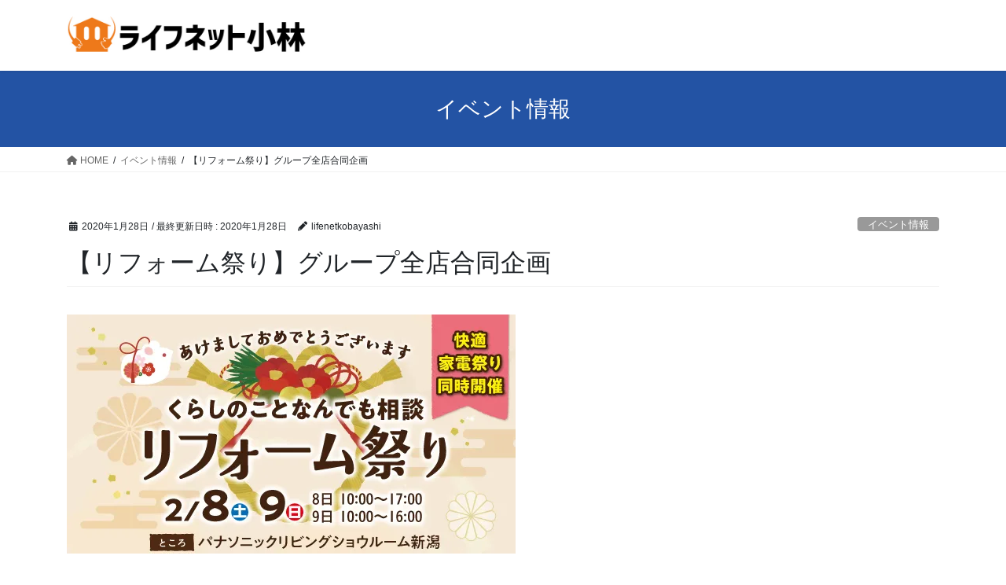

--- FILE ---
content_type: text/html; charset=UTF-8
request_url: https://lifenet-kobayashi.jp/2020/01/28/%E3%80%90%E3%83%AA%E3%83%95%E3%82%A9%E3%83%BC%E3%83%A0%E7%A5%AD%E3%82%8A%E3%80%91%E3%82%B0%E3%83%AB%E3%83%BC%E3%83%97%E5%85%A8%E5%BA%97%E5%90%88%E5%90%8C%E4%BC%81%E7%94%BB/
body_size: 13987
content:
<!DOCTYPE html>
<html lang="ja">
<head>
<meta charset="utf-8">
<meta http-equiv="X-UA-Compatible" content="IE=edge">
<meta name="viewport" content="width=device-width, initial-scale=1">

<title>【リフォーム祭り】グループ全店合同企画 | ライフネット小林</title>
<meta name='robots' content='max-image-preview:large' />
<link rel='dns-prefetch' href='//stats.wp.com' />
<link rel='dns-prefetch' href='//v0.wordpress.com' />
<link rel='dns-prefetch' href='//i0.wp.com' />
<link rel="alternate" type="application/rss+xml" title="ライフネット小林 &raquo; フィード" href="https://lifenet-kobayashi.jp/feed/" />
<link rel="alternate" type="application/rss+xml" title="ライフネット小林 &raquo; コメントフィード" href="https://lifenet-kobayashi.jp/comments/feed/" />
<meta name="description" content="本年もどうぞライフネット小林を宜しくお願いします。さて初春の第一弾として、私達のライフネットグループ全店合同企画の【リフォーム祭り】を開催致します。日程は2月8日（土）・９日（日）の２日間、会場はパナソニックリビングショールーム新潟です。新潟バイパスを小新方面へ向かっていただき、小新インターチェンジを降りて左折、1つ目の信号をまた左折すれば、すぐ左側にあります。当日のイベントとしては・・・●お料理インストラクター若木講師による【IH料理" /><script type="text/javascript">
window._wpemojiSettings = {"baseUrl":"https:\/\/s.w.org\/images\/core\/emoji\/14.0.0\/72x72\/","ext":".png","svgUrl":"https:\/\/s.w.org\/images\/core\/emoji\/14.0.0\/svg\/","svgExt":".svg","source":{"concatemoji":"https:\/\/lifenet-kobayashi.jp\/wp-includes\/js\/wp-emoji-release.min.js?ver=6.2.8"}};
/*! This file is auto-generated */
!function(e,a,t){var n,r,o,i=a.createElement("canvas"),p=i.getContext&&i.getContext("2d");function s(e,t){p.clearRect(0,0,i.width,i.height),p.fillText(e,0,0);e=i.toDataURL();return p.clearRect(0,0,i.width,i.height),p.fillText(t,0,0),e===i.toDataURL()}function c(e){var t=a.createElement("script");t.src=e,t.defer=t.type="text/javascript",a.getElementsByTagName("head")[0].appendChild(t)}for(o=Array("flag","emoji"),t.supports={everything:!0,everythingExceptFlag:!0},r=0;r<o.length;r++)t.supports[o[r]]=function(e){if(p&&p.fillText)switch(p.textBaseline="top",p.font="600 32px Arial",e){case"flag":return s("\ud83c\udff3\ufe0f\u200d\u26a7\ufe0f","\ud83c\udff3\ufe0f\u200b\u26a7\ufe0f")?!1:!s("\ud83c\uddfa\ud83c\uddf3","\ud83c\uddfa\u200b\ud83c\uddf3")&&!s("\ud83c\udff4\udb40\udc67\udb40\udc62\udb40\udc65\udb40\udc6e\udb40\udc67\udb40\udc7f","\ud83c\udff4\u200b\udb40\udc67\u200b\udb40\udc62\u200b\udb40\udc65\u200b\udb40\udc6e\u200b\udb40\udc67\u200b\udb40\udc7f");case"emoji":return!s("\ud83e\udef1\ud83c\udffb\u200d\ud83e\udef2\ud83c\udfff","\ud83e\udef1\ud83c\udffb\u200b\ud83e\udef2\ud83c\udfff")}return!1}(o[r]),t.supports.everything=t.supports.everything&&t.supports[o[r]],"flag"!==o[r]&&(t.supports.everythingExceptFlag=t.supports.everythingExceptFlag&&t.supports[o[r]]);t.supports.everythingExceptFlag=t.supports.everythingExceptFlag&&!t.supports.flag,t.DOMReady=!1,t.readyCallback=function(){t.DOMReady=!0},t.supports.everything||(n=function(){t.readyCallback()},a.addEventListener?(a.addEventListener("DOMContentLoaded",n,!1),e.addEventListener("load",n,!1)):(e.attachEvent("onload",n),a.attachEvent("onreadystatechange",function(){"complete"===a.readyState&&t.readyCallback()})),(e=t.source||{}).concatemoji?c(e.concatemoji):e.wpemoji&&e.twemoji&&(c(e.twemoji),c(e.wpemoji)))}(window,document,window._wpemojiSettings);
</script>
<style type="text/css">
img.wp-smiley,
img.emoji {
	display: inline !important;
	border: none !important;
	box-shadow: none !important;
	height: 1em !important;
	width: 1em !important;
	margin: 0 0.07em !important;
	vertical-align: -0.1em !important;
	background: none !important;
	padding: 0 !important;
}
</style>
	<link rel='stylesheet' id='vkExUnit_common_style-css' href='https://lifenet-kobayashi.jp/wp-content/plugins/vk-all-in-one-expansion-unit/assets/css/vkExUnit_style.css?ver=9.99.4.1' type='text/css' media='all' />
<style id='vkExUnit_common_style-inline-css' type='text/css'>
.veu_promotion-alert__content--text { border: 1px solid rgba(0,0,0,0.125); padding: 0.5em 1em; border-radius: var(--vk-size-radius); margin-bottom: var(--vk-margin-block-bottom); font-size: 0.875rem; } /* Alert Content部分に段落タグを入れた場合に最後の段落の余白を0にする */ .veu_promotion-alert__content--text p:last-of-type{ margin-bottom:0; margin-top: 0; }
:root {--ver_page_top_button_url:url(https://lifenet-kobayashi.jp/wp-content/plugins/vk-all-in-one-expansion-unit/assets/images/to-top-btn-icon.svg);}@font-face {font-weight: normal;font-style: normal;font-family: "vk_sns";src: url("https://lifenet-kobayashi.jp/wp-content/plugins/vk-all-in-one-expansion-unit/inc/sns/icons/fonts/vk_sns.eot?-bq20cj");src: url("https://lifenet-kobayashi.jp/wp-content/plugins/vk-all-in-one-expansion-unit/inc/sns/icons/fonts/vk_sns.eot?#iefix-bq20cj") format("embedded-opentype"),url("https://lifenet-kobayashi.jp/wp-content/plugins/vk-all-in-one-expansion-unit/inc/sns/icons/fonts/vk_sns.woff?-bq20cj") format("woff"),url("https://lifenet-kobayashi.jp/wp-content/plugins/vk-all-in-one-expansion-unit/inc/sns/icons/fonts/vk_sns.ttf?-bq20cj") format("truetype"),url("https://lifenet-kobayashi.jp/wp-content/plugins/vk-all-in-one-expansion-unit/inc/sns/icons/fonts/vk_sns.svg?-bq20cj#vk_sns") format("svg");}
</style>
<link rel='stylesheet' id='wp-block-library-css' href='https://lifenet-kobayashi.jp/wp-includes/css/dist/block-library/style.min.css?ver=6.2.8' type='text/css' media='all' />
<style id='wp-block-library-inline-css' type='text/css'>
.has-text-align-justify{text-align:justify;}
/* VK Color Palettes */
</style>
<link rel='stylesheet' id='mediaelement-css' href='https://lifenet-kobayashi.jp/wp-includes/js/mediaelement/mediaelementplayer-legacy.min.css?ver=4.2.17' type='text/css' media='all' />
<link rel='stylesheet' id='wp-mediaelement-css' href='https://lifenet-kobayashi.jp/wp-includes/js/mediaelement/wp-mediaelement.min.css?ver=6.2.8' type='text/css' media='all' />
<link rel='stylesheet' id='vk-blocks/faq-css' href='https://lifenet-kobayashi.jp/wp-content/plugins/vk-blocks/build/faq/style.css?ver=1.78.0.1' type='text/css' media='all' />
<link rel='stylesheet' id='vk-swiper-style-css' href='https://lifenet-kobayashi.jp/wp-content/plugins/vk-blocks/vendor/vektor-inc/vk-swiper/src/assets/css/swiper-bundle.min.css?ver=11.0.2' type='text/css' media='all' />
<link rel='stylesheet' id='vk-blocks/slider-css' href='https://lifenet-kobayashi.jp/wp-content/plugins/vk-blocks/build/slider/style.css?ver=1.78.0.1' type='text/css' media='all' />
<link rel='stylesheet' id='classic-theme-styles-css' href='https://lifenet-kobayashi.jp/wp-includes/css/classic-themes.min.css?ver=6.2.8' type='text/css' media='all' />
<style id='global-styles-inline-css' type='text/css'>
body{--wp--preset--color--black: #000000;--wp--preset--color--cyan-bluish-gray: #abb8c3;--wp--preset--color--white: #ffffff;--wp--preset--color--pale-pink: #f78da7;--wp--preset--color--vivid-red: #cf2e2e;--wp--preset--color--luminous-vivid-orange: #ff6900;--wp--preset--color--luminous-vivid-amber: #fcb900;--wp--preset--color--light-green-cyan: #7bdcb5;--wp--preset--color--vivid-green-cyan: #00d084;--wp--preset--color--pale-cyan-blue: #8ed1fc;--wp--preset--color--vivid-cyan-blue: #0693e3;--wp--preset--color--vivid-purple: #9b51e0;--wp--preset--gradient--vivid-cyan-blue-to-vivid-purple: linear-gradient(135deg,rgba(6,147,227,1) 0%,rgb(155,81,224) 100%);--wp--preset--gradient--light-green-cyan-to-vivid-green-cyan: linear-gradient(135deg,rgb(122,220,180) 0%,rgb(0,208,130) 100%);--wp--preset--gradient--luminous-vivid-amber-to-luminous-vivid-orange: linear-gradient(135deg,rgba(252,185,0,1) 0%,rgba(255,105,0,1) 100%);--wp--preset--gradient--luminous-vivid-orange-to-vivid-red: linear-gradient(135deg,rgba(255,105,0,1) 0%,rgb(207,46,46) 100%);--wp--preset--gradient--very-light-gray-to-cyan-bluish-gray: linear-gradient(135deg,rgb(238,238,238) 0%,rgb(169,184,195) 100%);--wp--preset--gradient--cool-to-warm-spectrum: linear-gradient(135deg,rgb(74,234,220) 0%,rgb(151,120,209) 20%,rgb(207,42,186) 40%,rgb(238,44,130) 60%,rgb(251,105,98) 80%,rgb(254,248,76) 100%);--wp--preset--gradient--blush-light-purple: linear-gradient(135deg,rgb(255,206,236) 0%,rgb(152,150,240) 100%);--wp--preset--gradient--blush-bordeaux: linear-gradient(135deg,rgb(254,205,165) 0%,rgb(254,45,45) 50%,rgb(107,0,62) 100%);--wp--preset--gradient--luminous-dusk: linear-gradient(135deg,rgb(255,203,112) 0%,rgb(199,81,192) 50%,rgb(65,88,208) 100%);--wp--preset--gradient--pale-ocean: linear-gradient(135deg,rgb(255,245,203) 0%,rgb(182,227,212) 50%,rgb(51,167,181) 100%);--wp--preset--gradient--electric-grass: linear-gradient(135deg,rgb(202,248,128) 0%,rgb(113,206,126) 100%);--wp--preset--gradient--midnight: linear-gradient(135deg,rgb(2,3,129) 0%,rgb(40,116,252) 100%);--wp--preset--duotone--dark-grayscale: url('#wp-duotone-dark-grayscale');--wp--preset--duotone--grayscale: url('#wp-duotone-grayscale');--wp--preset--duotone--purple-yellow: url('#wp-duotone-purple-yellow');--wp--preset--duotone--blue-red: url('#wp-duotone-blue-red');--wp--preset--duotone--midnight: url('#wp-duotone-midnight');--wp--preset--duotone--magenta-yellow: url('#wp-duotone-magenta-yellow');--wp--preset--duotone--purple-green: url('#wp-duotone-purple-green');--wp--preset--duotone--blue-orange: url('#wp-duotone-blue-orange');--wp--preset--font-size--small: 13px;--wp--preset--font-size--medium: 20px;--wp--preset--font-size--large: 36px;--wp--preset--font-size--x-large: 42px;--wp--preset--spacing--20: 0.44rem;--wp--preset--spacing--30: 0.67rem;--wp--preset--spacing--40: 1rem;--wp--preset--spacing--50: 1.5rem;--wp--preset--spacing--60: 2.25rem;--wp--preset--spacing--70: 3.38rem;--wp--preset--spacing--80: 5.06rem;--wp--preset--shadow--natural: 6px 6px 9px rgba(0, 0, 0, 0.2);--wp--preset--shadow--deep: 12px 12px 50px rgba(0, 0, 0, 0.4);--wp--preset--shadow--sharp: 6px 6px 0px rgba(0, 0, 0, 0.2);--wp--preset--shadow--outlined: 6px 6px 0px -3px rgba(255, 255, 255, 1), 6px 6px rgba(0, 0, 0, 1);--wp--preset--shadow--crisp: 6px 6px 0px rgba(0, 0, 0, 1);}:where(.is-layout-flex){gap: 0.5em;}body .is-layout-flow > .alignleft{float: left;margin-inline-start: 0;margin-inline-end: 2em;}body .is-layout-flow > .alignright{float: right;margin-inline-start: 2em;margin-inline-end: 0;}body .is-layout-flow > .aligncenter{margin-left: auto !important;margin-right: auto !important;}body .is-layout-constrained > .alignleft{float: left;margin-inline-start: 0;margin-inline-end: 2em;}body .is-layout-constrained > .alignright{float: right;margin-inline-start: 2em;margin-inline-end: 0;}body .is-layout-constrained > .aligncenter{margin-left: auto !important;margin-right: auto !important;}body .is-layout-constrained > :where(:not(.alignleft):not(.alignright):not(.alignfull)){max-width: var(--wp--style--global--content-size);margin-left: auto !important;margin-right: auto !important;}body .is-layout-constrained > .alignwide{max-width: var(--wp--style--global--wide-size);}body .is-layout-flex{display: flex;}body .is-layout-flex{flex-wrap: wrap;align-items: center;}body .is-layout-flex > *{margin: 0;}:where(.wp-block-columns.is-layout-flex){gap: 2em;}.has-black-color{color: var(--wp--preset--color--black) !important;}.has-cyan-bluish-gray-color{color: var(--wp--preset--color--cyan-bluish-gray) !important;}.has-white-color{color: var(--wp--preset--color--white) !important;}.has-pale-pink-color{color: var(--wp--preset--color--pale-pink) !important;}.has-vivid-red-color{color: var(--wp--preset--color--vivid-red) !important;}.has-luminous-vivid-orange-color{color: var(--wp--preset--color--luminous-vivid-orange) !important;}.has-luminous-vivid-amber-color{color: var(--wp--preset--color--luminous-vivid-amber) !important;}.has-light-green-cyan-color{color: var(--wp--preset--color--light-green-cyan) !important;}.has-vivid-green-cyan-color{color: var(--wp--preset--color--vivid-green-cyan) !important;}.has-pale-cyan-blue-color{color: var(--wp--preset--color--pale-cyan-blue) !important;}.has-vivid-cyan-blue-color{color: var(--wp--preset--color--vivid-cyan-blue) !important;}.has-vivid-purple-color{color: var(--wp--preset--color--vivid-purple) !important;}.has-black-background-color{background-color: var(--wp--preset--color--black) !important;}.has-cyan-bluish-gray-background-color{background-color: var(--wp--preset--color--cyan-bluish-gray) !important;}.has-white-background-color{background-color: var(--wp--preset--color--white) !important;}.has-pale-pink-background-color{background-color: var(--wp--preset--color--pale-pink) !important;}.has-vivid-red-background-color{background-color: var(--wp--preset--color--vivid-red) !important;}.has-luminous-vivid-orange-background-color{background-color: var(--wp--preset--color--luminous-vivid-orange) !important;}.has-luminous-vivid-amber-background-color{background-color: var(--wp--preset--color--luminous-vivid-amber) !important;}.has-light-green-cyan-background-color{background-color: var(--wp--preset--color--light-green-cyan) !important;}.has-vivid-green-cyan-background-color{background-color: var(--wp--preset--color--vivid-green-cyan) !important;}.has-pale-cyan-blue-background-color{background-color: var(--wp--preset--color--pale-cyan-blue) !important;}.has-vivid-cyan-blue-background-color{background-color: var(--wp--preset--color--vivid-cyan-blue) !important;}.has-vivid-purple-background-color{background-color: var(--wp--preset--color--vivid-purple) !important;}.has-black-border-color{border-color: var(--wp--preset--color--black) !important;}.has-cyan-bluish-gray-border-color{border-color: var(--wp--preset--color--cyan-bluish-gray) !important;}.has-white-border-color{border-color: var(--wp--preset--color--white) !important;}.has-pale-pink-border-color{border-color: var(--wp--preset--color--pale-pink) !important;}.has-vivid-red-border-color{border-color: var(--wp--preset--color--vivid-red) !important;}.has-luminous-vivid-orange-border-color{border-color: var(--wp--preset--color--luminous-vivid-orange) !important;}.has-luminous-vivid-amber-border-color{border-color: var(--wp--preset--color--luminous-vivid-amber) !important;}.has-light-green-cyan-border-color{border-color: var(--wp--preset--color--light-green-cyan) !important;}.has-vivid-green-cyan-border-color{border-color: var(--wp--preset--color--vivid-green-cyan) !important;}.has-pale-cyan-blue-border-color{border-color: var(--wp--preset--color--pale-cyan-blue) !important;}.has-vivid-cyan-blue-border-color{border-color: var(--wp--preset--color--vivid-cyan-blue) !important;}.has-vivid-purple-border-color{border-color: var(--wp--preset--color--vivid-purple) !important;}.has-vivid-cyan-blue-to-vivid-purple-gradient-background{background: var(--wp--preset--gradient--vivid-cyan-blue-to-vivid-purple) !important;}.has-light-green-cyan-to-vivid-green-cyan-gradient-background{background: var(--wp--preset--gradient--light-green-cyan-to-vivid-green-cyan) !important;}.has-luminous-vivid-amber-to-luminous-vivid-orange-gradient-background{background: var(--wp--preset--gradient--luminous-vivid-amber-to-luminous-vivid-orange) !important;}.has-luminous-vivid-orange-to-vivid-red-gradient-background{background: var(--wp--preset--gradient--luminous-vivid-orange-to-vivid-red) !important;}.has-very-light-gray-to-cyan-bluish-gray-gradient-background{background: var(--wp--preset--gradient--very-light-gray-to-cyan-bluish-gray) !important;}.has-cool-to-warm-spectrum-gradient-background{background: var(--wp--preset--gradient--cool-to-warm-spectrum) !important;}.has-blush-light-purple-gradient-background{background: var(--wp--preset--gradient--blush-light-purple) !important;}.has-blush-bordeaux-gradient-background{background: var(--wp--preset--gradient--blush-bordeaux) !important;}.has-luminous-dusk-gradient-background{background: var(--wp--preset--gradient--luminous-dusk) !important;}.has-pale-ocean-gradient-background{background: var(--wp--preset--gradient--pale-ocean) !important;}.has-electric-grass-gradient-background{background: var(--wp--preset--gradient--electric-grass) !important;}.has-midnight-gradient-background{background: var(--wp--preset--gradient--midnight) !important;}.has-small-font-size{font-size: var(--wp--preset--font-size--small) !important;}.has-medium-font-size{font-size: var(--wp--preset--font-size--medium) !important;}.has-large-font-size{font-size: var(--wp--preset--font-size--large) !important;}.has-x-large-font-size{font-size: var(--wp--preset--font-size--x-large) !important;}
.wp-block-navigation a:where(:not(.wp-element-button)){color: inherit;}
:where(.wp-block-columns.is-layout-flex){gap: 2em;}
.wp-block-pullquote{font-size: 1.5em;line-height: 1.6;}
</style>
<link rel='stylesheet' id='rt-fontawsome-css' href='https://lifenet-kobayashi.jp/wp-content/plugins/the-post-grid/assets/vendor/font-awesome/css/font-awesome.min.css?ver=7.2.1' type='text/css' media='all' />
<link rel='stylesheet' id='rt-tpg-css' href='https://lifenet-kobayashi.jp/wp-content/plugins/the-post-grid/assets/css/thepostgrid.min.css?ver=7.2.1' type='text/css' media='all' />
<link rel='stylesheet' id='veu-cta-css' href='https://lifenet-kobayashi.jp/wp-content/plugins/vk-all-in-one-expansion-unit/inc/call-to-action/package/assets/css/style.css?ver=9.99.4.1' type='text/css' media='all' />
<link rel='stylesheet' id='bootstrap-4-style-css' href='https://lifenet-kobayashi.jp/wp-content/themes/lightning/_g2/library/bootstrap-4/css/bootstrap.min.css?ver=4.5.0' type='text/css' media='all' />
<link rel='stylesheet' id='lightning-common-style-css' href='https://lifenet-kobayashi.jp/wp-content/themes/lightning/_g2/assets/css/common.css?ver=15.9.0' type='text/css' media='all' />
<style id='lightning-common-style-inline-css' type='text/css'>
/* vk-mobile-nav */:root {--vk-mobile-nav-menu-btn-bg-src: url("https://lifenet-kobayashi.jp/wp-content/themes/lightning/_g2/inc/vk-mobile-nav/package//images/vk-menu-btn-black.svg");--vk-mobile-nav-menu-btn-close-bg-src: url("https://lifenet-kobayashi.jp/wp-content/themes/lightning/_g2/inc/vk-mobile-nav/package//images/vk-menu-close-black.svg");--vk-menu-acc-icon-open-black-bg-src: url("https://lifenet-kobayashi.jp/wp-content/themes/lightning/_g2/inc/vk-mobile-nav/package//images/vk-menu-acc-icon-open-black.svg");--vk-menu-acc-icon-open-white-bg-src: url("https://lifenet-kobayashi.jp/wp-content/themes/lightning/_g2/inc/vk-mobile-nav/package//images/vk-menu-acc-icon-open-white.svg");--vk-menu-acc-icon-close-black-bg-src: url("https://lifenet-kobayashi.jp/wp-content/themes/lightning/_g2/inc/vk-mobile-nav/package//images/vk-menu-close-black.svg");--vk-menu-acc-icon-close-white-bg-src: url("https://lifenet-kobayashi.jp/wp-content/themes/lightning/_g2/inc/vk-mobile-nav/package//images/vk-menu-close-white.svg");}
</style>
<link rel='stylesheet' id='lightning-design-style-css' href='https://lifenet-kobayashi.jp/wp-content/themes/lightning/_g2/design-skin/origin2/css/style.css?ver=15.9.0' type='text/css' media='all' />
<style id='lightning-design-style-inline-css' type='text/css'>
:root {--color-key:#2353a4;--wp--preset--color--vk-color-primary:#2353a4;--color-key-dark:#2353a4;}
/* ltg common custom */:root {--vk-menu-acc-btn-border-color:#333;--vk-color-primary:#2353a4;--vk-color-primary-dark:#2353a4;--vk-color-primary-vivid:#265bb4;--color-key:#2353a4;--wp--preset--color--vk-color-primary:#2353a4;--color-key-dark:#2353a4;}.veu_color_txt_key { color:#2353a4 ; }.veu_color_bg_key { background-color:#2353a4 ; }.veu_color_border_key { border-color:#2353a4 ; }.btn-default { border-color:#2353a4;color:#2353a4;}.btn-default:focus,.btn-default:hover { border-color:#2353a4;background-color: #2353a4; }.wp-block-search__button,.btn-primary { background-color:#2353a4;border-color:#2353a4; }.wp-block-search__button:focus,.wp-block-search__button:hover,.btn-primary:not(:disabled):not(.disabled):active,.btn-primary:focus,.btn-primary:hover { background-color:#2353a4;border-color:#2353a4; }.btn-outline-primary { color : #2353a4 ; border-color:#2353a4; }.btn-outline-primary:not(:disabled):not(.disabled):active,.btn-outline-primary:focus,.btn-outline-primary:hover { color : #fff; background-color:#2353a4;border-color:#2353a4; }a { color:#337ab7; }
.tagcloud a:before { font-family: "Font Awesome 5 Free";content: "\f02b";font-weight: bold; }
.media .media-body .media-heading a:hover { color:#2353a4; }@media (min-width: 768px){.gMenu > li:before,.gMenu > li.menu-item-has-children::after { border-bottom-color:#2353a4 }.gMenu li li { background-color:#2353a4 }.gMenu li li a:hover { background-color:#2353a4; }} /* @media (min-width: 768px) */.page-header { background-color:#2353a4; }h2,.mainSection-title { border-top-color:#2353a4; }h3:after,.subSection-title:after { border-bottom-color:#2353a4; }ul.page-numbers li span.page-numbers.current,.page-link dl .post-page-numbers.current { background-color:#2353a4; }.pager li > a { border-color:#2353a4;color:#2353a4;}.pager li > a:hover { background-color:#2353a4;color:#fff;}.siteFooter { border-top-color:#2353a4; }dt { border-left-color:#2353a4; }:root {--g_nav_main_acc_icon_open_url:url(https://lifenet-kobayashi.jp/wp-content/themes/lightning/_g2/inc/vk-mobile-nav/package/images/vk-menu-acc-icon-open-black.svg);--g_nav_main_acc_icon_close_url: url(https://lifenet-kobayashi.jp/wp-content/themes/lightning/_g2/inc/vk-mobile-nav/package/images/vk-menu-close-black.svg);--g_nav_sub_acc_icon_open_url: url(https://lifenet-kobayashi.jp/wp-content/themes/lightning/_g2/inc/vk-mobile-nav/package/images/vk-menu-acc-icon-open-white.svg);--g_nav_sub_acc_icon_close_url: url(https://lifenet-kobayashi.jp/wp-content/themes/lightning/_g2/inc/vk-mobile-nav/package/images/vk-menu-close-white.svg);}
</style>
<link rel='stylesheet' id='vk-blocks-build-css-css' href='https://lifenet-kobayashi.jp/wp-content/plugins/vk-blocks/build/block-build.css?ver=1.78.0.1' type='text/css' media='all' />
<style id='vk-blocks-build-css-inline-css' type='text/css'>
:root {--vk_flow-arrow: url(https://lifenet-kobayashi.jp/wp-content/plugins/vk-blocks/inc/vk-blocks/images/arrow_bottom.svg);--vk_image-mask-wave01: url(https://lifenet-kobayashi.jp/wp-content/plugins/vk-blocks/inc/vk-blocks/images/wave01.svg);--vk_image-mask-wave02: url(https://lifenet-kobayashi.jp/wp-content/plugins/vk-blocks/inc/vk-blocks/images/wave02.svg);--vk_image-mask-wave03: url(https://lifenet-kobayashi.jp/wp-content/plugins/vk-blocks/inc/vk-blocks/images/wave03.svg);--vk_image-mask-wave04: url(https://lifenet-kobayashi.jp/wp-content/plugins/vk-blocks/inc/vk-blocks/images/wave04.svg);}

	:root {

		--vk-balloon-border-width:1px;

		--vk-balloon-speech-offset:-12px;
	}
	
</style>
<link rel='stylesheet' id='lightning-theme-style-css' href='https://lifenet-kobayashi.jp/wp-content/themes/lightning/style.css?ver=15.9.0' type='text/css' media='all' />
<link rel='stylesheet' id='vk-font-awesome-css' href='https://lifenet-kobayashi.jp/wp-content/themes/lightning/vendor/vektor-inc/font-awesome-versions/src/versions/6/css/all.min.css?ver=6.1.0' type='text/css' media='all' />
<link rel='stylesheet' id='social-logos-css' href='https://lifenet-kobayashi.jp/wp-content/plugins/jetpack/_inc/social-logos/social-logos.min.css?ver=12.8.2' type='text/css' media='all' />
<link rel='stylesheet' id='jetpack_css-css' href='https://lifenet-kobayashi.jp/wp-content/plugins/jetpack/css/jetpack.css?ver=12.8.2' type='text/css' media='all' />
<script type='text/javascript' id='jetpack_related-posts-js-extra'>
/* <![CDATA[ */
var related_posts_js_options = {"post_heading":"h4"};
/* ]]> */
</script>
<script type='text/javascript' src='https://lifenet-kobayashi.jp/wp-content/plugins/jetpack/_inc/build/related-posts/related-posts.min.js?ver=20211209' id='jetpack_related-posts-js'></script>
<script type='text/javascript' src='https://lifenet-kobayashi.jp/wp-includes/js/jquery/jquery.min.js?ver=3.6.4' id='jquery-core-js'></script>
<script type='text/javascript' src='https://lifenet-kobayashi.jp/wp-includes/js/jquery/jquery-migrate.min.js?ver=3.4.0' id='jquery-migrate-js'></script>
<link rel="https://api.w.org/" href="https://lifenet-kobayashi.jp/wp-json/" /><link rel="alternate" type="application/json" href="https://lifenet-kobayashi.jp/wp-json/wp/v2/posts/182" /><link rel="EditURI" type="application/rsd+xml" title="RSD" href="https://lifenet-kobayashi.jp/xmlrpc.php?rsd" />
<link rel="wlwmanifest" type="application/wlwmanifest+xml" href="https://lifenet-kobayashi.jp/wp-includes/wlwmanifest.xml" />
<meta name="generator" content="WordPress 6.2.8" />
<link rel="canonical" href="https://lifenet-kobayashi.jp/2020/01/28/%e3%80%90%e3%83%aa%e3%83%95%e3%82%a9%e3%83%bc%e3%83%a0%e7%a5%ad%e3%82%8a%e3%80%91%e3%82%b0%e3%83%ab%e3%83%bc%e3%83%97%e5%85%a8%e5%ba%97%e5%90%88%e5%90%8c%e4%bc%81%e7%94%bb/" />
<link rel='shortlink' href='https://wp.me/paOeoe-2W' />
<link rel="alternate" type="application/json+oembed" href="https://lifenet-kobayashi.jp/wp-json/oembed/1.0/embed?url=https%3A%2F%2Flifenet-kobayashi.jp%2F2020%2F01%2F28%2F%25e3%2580%2590%25e3%2583%25aa%25e3%2583%2595%25e3%2582%25a9%25e3%2583%25bc%25e3%2583%25a0%25e7%25a5%25ad%25e3%2582%258a%25e3%2580%2591%25e3%2582%25b0%25e3%2583%25ab%25e3%2583%25bc%25e3%2583%2597%25e5%2585%25a8%25e5%25ba%2597%25e5%2590%2588%25e5%2590%258c%25e4%25bc%2581%25e7%2594%25bb%2F" />
<link rel="alternate" type="text/xml+oembed" href="https://lifenet-kobayashi.jp/wp-json/oembed/1.0/embed?url=https%3A%2F%2Flifenet-kobayashi.jp%2F2020%2F01%2F28%2F%25e3%2580%2590%25e3%2583%25aa%25e3%2583%2595%25e3%2582%25a9%25e3%2583%25bc%25e3%2583%25a0%25e7%25a5%25ad%25e3%2582%258a%25e3%2580%2591%25e3%2582%25b0%25e3%2583%25ab%25e3%2583%25bc%25e3%2583%2597%25e5%2585%25a8%25e5%25ba%2597%25e5%2590%2588%25e5%2590%258c%25e4%25bc%2581%25e7%2594%25bb%2F&#038;format=xml" />

        <script>

            jQuery(window).on('elementor/frontend/init', function () {
                var previewIframe = jQuery('#elementor-preview-iframe').get(0);

                // Attach a load event listener to the preview iframe
                jQuery(previewIframe).on('load', function () {
                    var tpg_selector = tpg_str_rev("nottub-tropmi-gpttr nottub-aera-noitces-dda-rotnemele");

                    var logo = "https://lifenet-kobayashi.jp/wp-content/plugins/the-post-grid";
                    var log_path = tpg_str_rev("gvs.04x04-noci/segami/stessa/");

                    jQuery('<div class="' + tpg_selector + '" style="vertical-align: bottom;margin-left: 5px;"><img src="' + logo + log_path + '" alt="TPG"/></div>').insertBefore(".elementor-add-section-drag-title");
                });

            });
        </script>
        <style>
            :root {
                --tpg-primary-color: #0d6efd;
                --tpg-secondary-color: #0654c4;
                --tpg-primary-light: #c4d0ff
            }

                    </style>

			<style>img#wpstats{display:none}</style>
		<style id="lightning-color-custom-for-plugins" type="text/css">/* ltg theme common */.color_key_bg,.color_key_bg_hover:hover{background-color: #2353a4;}.color_key_txt,.color_key_txt_hover:hover{color: #2353a4;}.color_key_border,.color_key_border_hover:hover{border-color: #2353a4;}.color_key_dark_bg,.color_key_dark_bg_hover:hover{background-color: #2353a4;}.color_key_dark_txt,.color_key_dark_txt_hover:hover{color: #2353a4;}.color_key_dark_border,.color_key_dark_border_hover:hover{border-color: #2353a4;}</style>
<!-- Jetpack Open Graph Tags -->
<meta property="og:type" content="article" />
<meta property="og:title" content="【リフォーム祭り】グループ全店合同企画" />
<meta property="og:url" content="https://lifenet-kobayashi.jp/2020/01/28/%e3%80%90%e3%83%aa%e3%83%95%e3%82%a9%e3%83%bc%e3%83%a0%e7%a5%ad%e3%82%8a%e3%80%91%e3%82%b0%e3%83%ab%e3%83%bc%e3%83%97%e5%85%a8%e5%ba%97%e5%90%88%e5%90%8c%e4%bc%81%e7%94%bb/" />
<meta property="og:description" content="本年もどうぞライフネット小林を宜しくお願いします。 さて初春の第一弾として、私達のライフネットグループ全店合同&hellip;" />
<meta property="article:published_time" content="2020-01-28T09:11:20+00:00" />
<meta property="article:modified_time" content="2020-01-28T09:12:17+00:00" />
<meta property="og:site_name" content="ライフネット小林" />
<meta property="og:image" content="https://i0.wp.com/lifenet-kobayashi.jp/wp-content/uploads/2020/01/名称未設定-1-1.jpg?fit=571%2C304&#038;ssl=1" />
<meta property="og:image:width" content="571" />
<meta property="og:image:height" content="304" />
<meta property="og:image:alt" content="" />
<meta property="og:locale" content="ja_JP" />
<meta name="twitter:text:title" content="【リフォーム祭り】グループ全店合同企画" />
<meta name="twitter:image" content="https://i0.wp.com/lifenet-kobayashi.jp/wp-content/uploads/2020/01/名称未設定-1-1.jpg?fit=571%2C304&#038;ssl=1&#038;w=640" />
<meta name="twitter:card" content="summary_large_image" />

<!-- End Jetpack Open Graph Tags -->
<link rel="icon" href="https://i0.wp.com/lifenet-kobayashi.jp/wp-content/uploads/2019/03/cropped-lifenet-rogo0002.jpg?fit=32%2C32&#038;ssl=1" sizes="32x32" />
<link rel="icon" href="https://i0.wp.com/lifenet-kobayashi.jp/wp-content/uploads/2019/03/cropped-lifenet-rogo0002.jpg?fit=192%2C192&#038;ssl=1" sizes="192x192" />
<link rel="apple-touch-icon" href="https://i0.wp.com/lifenet-kobayashi.jp/wp-content/uploads/2019/03/cropped-lifenet-rogo0002.jpg?fit=180%2C180&#038;ssl=1" />
<meta name="msapplication-TileImage" content="https://i0.wp.com/lifenet-kobayashi.jp/wp-content/uploads/2019/03/cropped-lifenet-rogo0002.jpg?fit=270%2C270&#038;ssl=1" />
<!-- [ VK All in One Expansion Unit Article Structure Data ] --><script type="application/ld+json">{"@context":"https://schema.org/","@type":"Article","headline":"【リフォーム祭り】グループ全店合同企画","image":"https://i0.wp.com/lifenet-kobayashi.jp/wp-content/uploads/2020/01/名称未設定-1-1.jpg?resize=320%2C180&amp;ssl=1","datePublished":"2020-01-28T18:11:20+09:00","dateModified":"2020-01-28T18:12:17+09:00","author":{"@type":"organization","name":"lifenetkobayashi","url":"https://lifenet-kobayashi.jp/","sameAs":""}}</script><!-- [ / VK All in One Expansion Unit Article Structure Data ] -->
</head>
<body class="post-template-default single single-post postid-182 single-format-standard rttpg rttpg-7.2.1 radius-frontend rttpg-body-wrap rttpg-flaticon post-name-%e3%80%90%e3%83%aa%e3%83%95%e3%82%a9%e3%83%bc%e3%83%a0%e7%a5%ad%e3%82%8a%e3%80%91%e3%82%b0%e3%83%ab%e3%83%bc%e3%83%97%e5%85%a8%e5%ba%97%e5%90%88%e5%90%8c%e4%bc%81%e7%94%bb post-type-post vk-blocks bootstrap4 device-pc fa_v6_css">
<a class="skip-link screen-reader-text" href="#main">コンテンツへスキップ</a>
<a class="skip-link screen-reader-text" href="#vk-mobile-nav">ナビゲーションに移動</a>
<svg xmlns="http://www.w3.org/2000/svg" viewBox="0 0 0 0" width="0" height="0" focusable="false" role="none" style="visibility: hidden; position: absolute; left: -9999px; overflow: hidden;" ><defs><filter id="wp-duotone-dark-grayscale"><feColorMatrix color-interpolation-filters="sRGB" type="matrix" values=" .299 .587 .114 0 0 .299 .587 .114 0 0 .299 .587 .114 0 0 .299 .587 .114 0 0 " /><feComponentTransfer color-interpolation-filters="sRGB" ><feFuncR type="table" tableValues="0 0.49803921568627" /><feFuncG type="table" tableValues="0 0.49803921568627" /><feFuncB type="table" tableValues="0 0.49803921568627" /><feFuncA type="table" tableValues="1 1" /></feComponentTransfer><feComposite in2="SourceGraphic" operator="in" /></filter></defs></svg><svg xmlns="http://www.w3.org/2000/svg" viewBox="0 0 0 0" width="0" height="0" focusable="false" role="none" style="visibility: hidden; position: absolute; left: -9999px; overflow: hidden;" ><defs><filter id="wp-duotone-grayscale"><feColorMatrix color-interpolation-filters="sRGB" type="matrix" values=" .299 .587 .114 0 0 .299 .587 .114 0 0 .299 .587 .114 0 0 .299 .587 .114 0 0 " /><feComponentTransfer color-interpolation-filters="sRGB" ><feFuncR type="table" tableValues="0 1" /><feFuncG type="table" tableValues="0 1" /><feFuncB type="table" tableValues="0 1" /><feFuncA type="table" tableValues="1 1" /></feComponentTransfer><feComposite in2="SourceGraphic" operator="in" /></filter></defs></svg><svg xmlns="http://www.w3.org/2000/svg" viewBox="0 0 0 0" width="0" height="0" focusable="false" role="none" style="visibility: hidden; position: absolute; left: -9999px; overflow: hidden;" ><defs><filter id="wp-duotone-purple-yellow"><feColorMatrix color-interpolation-filters="sRGB" type="matrix" values=" .299 .587 .114 0 0 .299 .587 .114 0 0 .299 .587 .114 0 0 .299 .587 .114 0 0 " /><feComponentTransfer color-interpolation-filters="sRGB" ><feFuncR type="table" tableValues="0.54901960784314 0.98823529411765" /><feFuncG type="table" tableValues="0 1" /><feFuncB type="table" tableValues="0.71764705882353 0.25490196078431" /><feFuncA type="table" tableValues="1 1" /></feComponentTransfer><feComposite in2="SourceGraphic" operator="in" /></filter></defs></svg><svg xmlns="http://www.w3.org/2000/svg" viewBox="0 0 0 0" width="0" height="0" focusable="false" role="none" style="visibility: hidden; position: absolute; left: -9999px; overflow: hidden;" ><defs><filter id="wp-duotone-blue-red"><feColorMatrix color-interpolation-filters="sRGB" type="matrix" values=" .299 .587 .114 0 0 .299 .587 .114 0 0 .299 .587 .114 0 0 .299 .587 .114 0 0 " /><feComponentTransfer color-interpolation-filters="sRGB" ><feFuncR type="table" tableValues="0 1" /><feFuncG type="table" tableValues="0 0.27843137254902" /><feFuncB type="table" tableValues="0.5921568627451 0.27843137254902" /><feFuncA type="table" tableValues="1 1" /></feComponentTransfer><feComposite in2="SourceGraphic" operator="in" /></filter></defs></svg><svg xmlns="http://www.w3.org/2000/svg" viewBox="0 0 0 0" width="0" height="0" focusable="false" role="none" style="visibility: hidden; position: absolute; left: -9999px; overflow: hidden;" ><defs><filter id="wp-duotone-midnight"><feColorMatrix color-interpolation-filters="sRGB" type="matrix" values=" .299 .587 .114 0 0 .299 .587 .114 0 0 .299 .587 .114 0 0 .299 .587 .114 0 0 " /><feComponentTransfer color-interpolation-filters="sRGB" ><feFuncR type="table" tableValues="0 0" /><feFuncG type="table" tableValues="0 0.64705882352941" /><feFuncB type="table" tableValues="0 1" /><feFuncA type="table" tableValues="1 1" /></feComponentTransfer><feComposite in2="SourceGraphic" operator="in" /></filter></defs></svg><svg xmlns="http://www.w3.org/2000/svg" viewBox="0 0 0 0" width="0" height="0" focusable="false" role="none" style="visibility: hidden; position: absolute; left: -9999px; overflow: hidden;" ><defs><filter id="wp-duotone-magenta-yellow"><feColorMatrix color-interpolation-filters="sRGB" type="matrix" values=" .299 .587 .114 0 0 .299 .587 .114 0 0 .299 .587 .114 0 0 .299 .587 .114 0 0 " /><feComponentTransfer color-interpolation-filters="sRGB" ><feFuncR type="table" tableValues="0.78039215686275 1" /><feFuncG type="table" tableValues="0 0.94901960784314" /><feFuncB type="table" tableValues="0.35294117647059 0.47058823529412" /><feFuncA type="table" tableValues="1 1" /></feComponentTransfer><feComposite in2="SourceGraphic" operator="in" /></filter></defs></svg><svg xmlns="http://www.w3.org/2000/svg" viewBox="0 0 0 0" width="0" height="0" focusable="false" role="none" style="visibility: hidden; position: absolute; left: -9999px; overflow: hidden;" ><defs><filter id="wp-duotone-purple-green"><feColorMatrix color-interpolation-filters="sRGB" type="matrix" values=" .299 .587 .114 0 0 .299 .587 .114 0 0 .299 .587 .114 0 0 .299 .587 .114 0 0 " /><feComponentTransfer color-interpolation-filters="sRGB" ><feFuncR type="table" tableValues="0.65098039215686 0.40392156862745" /><feFuncG type="table" tableValues="0 1" /><feFuncB type="table" tableValues="0.44705882352941 0.4" /><feFuncA type="table" tableValues="1 1" /></feComponentTransfer><feComposite in2="SourceGraphic" operator="in" /></filter></defs></svg><svg xmlns="http://www.w3.org/2000/svg" viewBox="0 0 0 0" width="0" height="0" focusable="false" role="none" style="visibility: hidden; position: absolute; left: -9999px; overflow: hidden;" ><defs><filter id="wp-duotone-blue-orange"><feColorMatrix color-interpolation-filters="sRGB" type="matrix" values=" .299 .587 .114 0 0 .299 .587 .114 0 0 .299 .587 .114 0 0 .299 .587 .114 0 0 " /><feComponentTransfer color-interpolation-filters="sRGB" ><feFuncR type="table" tableValues="0.098039215686275 1" /><feFuncG type="table" tableValues="0 0.66274509803922" /><feFuncB type="table" tableValues="0.84705882352941 0.41960784313725" /><feFuncA type="table" tableValues="1 1" /></feComponentTransfer><feComposite in2="SourceGraphic" operator="in" /></filter></defs></svg><header class="siteHeader">
		<div class="container siteHeadContainer">
		<div class="navbar-header">
						<p class="navbar-brand siteHeader_logo">
			<a href="https://lifenet-kobayashi.jp/">
				<span><img src="https://lifenet-kobayashi.jp/wp-content/uploads/2023/01/kobayashi2023.jpg" alt="ライフネット小林" /></span>
			</a>
			</p>
					</div>

			</div>
	</header>

<div class="section page-header"><div class="container"><div class="row"><div class="col-md-12">
<div class="page-header_pageTitle">
イベント情報</div>
</div></div></div></div><!-- [ /.page-header ] -->


<!-- [ .breadSection ] --><div class="section breadSection"><div class="container"><div class="row"><ol class="breadcrumb" itemscope itemtype="https://schema.org/BreadcrumbList"><li id="panHome" itemprop="itemListElement" itemscope itemtype="http://schema.org/ListItem"><a itemprop="item" href="https://lifenet-kobayashi.jp/"><span itemprop="name"><i class="fa fa-home"></i> HOME</span></a><meta itemprop="position" content="1" /></li><li itemprop="itemListElement" itemscope itemtype="http://schema.org/ListItem"><a itemprop="item" href="https://lifenet-kobayashi.jp/category/event/"><span itemprop="name">イベント情報</span></a><meta itemprop="position" content="2" /></li><li><span>【リフォーム祭り】グループ全店合同企画</span><meta itemprop="position" content="3" /></li></ol></div></div></div><!-- [ /.breadSection ] -->

<div class="section siteContent">
<div class="container">
<div class="row">

	<div class="col mainSection mainSection-col-one" id="main" role="main">
				<article id="post-182" class="entry entry-full post-182 post type-post status-publish format-standard has-post-thumbnail hentry category-event">

	
	
		<header class="entry-header">
			<div class="entry-meta">


<span class="published entry-meta_items">2020年1月28日</span>

<span class="entry-meta_items entry-meta_updated">/ 最終更新日時 : <span class="updated">2020年1月28日</span></span>


	
	<span class="vcard author entry-meta_items entry-meta_items_author"><span class="fn">lifenetkobayashi</span></span>



<span class="entry-meta_items entry-meta_items_term"><a href="https://lifenet-kobayashi.jp/category/event/" class="btn btn-xs btn-primary entry-meta_items_term_button" style="background-color:#999999;border:none;">イベント情報</a></span>
</div>
				<h1 class="entry-title">
											【リフォーム祭り】グループ全店合同企画									</h1>
		</header>

	
	
	<div class="entry-body">
				<p><img data-attachment-id="181" data-permalink="https://lifenet-kobayashi.jp/2020/01/28/%e3%80%90%e3%83%aa%e3%83%95%e3%82%a9%e3%83%bc%e3%83%a0%e7%a5%ad%e3%82%8a%e3%80%91%e3%82%b0%e3%83%ab%e3%83%bc%e3%83%97%e5%85%a8%e5%ba%97%e5%90%88%e5%90%8c%e4%bc%81%e7%94%bb/%e5%90%8d%e7%a7%b0%e6%9c%aa%e8%a8%ad%e5%ae%9a-1-1/" data-orig-file="https://i0.wp.com/lifenet-kobayashi.jp/wp-content/uploads/2020/01/名称未設定-1-1.jpg?fit=571%2C304&amp;ssl=1" data-orig-size="571,304" data-comments-opened="0" data-image-meta="{&quot;aperture&quot;:&quot;0&quot;,&quot;credit&quot;:&quot;&quot;,&quot;camera&quot;:&quot;&quot;,&quot;caption&quot;:&quot;&quot;,&quot;created_timestamp&quot;:&quot;0&quot;,&quot;copyright&quot;:&quot;&quot;,&quot;focal_length&quot;:&quot;0&quot;,&quot;iso&quot;:&quot;0&quot;,&quot;shutter_speed&quot;:&quot;0&quot;,&quot;title&quot;:&quot;&quot;,&quot;orientation&quot;:&quot;0&quot;}" data-image-title="名称未設定-1 (1)" data-image-description="" data-image-caption="" data-medium-file="https://i0.wp.com/lifenet-kobayashi.jp/wp-content/uploads/2020/01/名称未設定-1-1.jpg?fit=300%2C160&amp;ssl=1" data-large-file="https://i0.wp.com/lifenet-kobayashi.jp/wp-content/uploads/2020/01/名称未設定-1-1.jpg?fit=571%2C304&amp;ssl=1" decoding="async" class="alignnone wp-image-181 size-full" src="https://i0.wp.com/lifenet-kobayashi.jp/wp-content/uploads/2020/01/名称未設定-1-1.jpg?resize=571%2C304&#038;ssl=1" alt="" width="571" height="304" data-recalc-dims="1" /></p>
<p>本年もどうぞライフネット小林を宜しくお願いします。<br />
さて初春の第一弾として、私達のライフネットグループ全店合同企画の<br />
<span style="color: #0000ff;"><strong>【リフォーム祭り】</strong></span>を開催致します。日程は2月8日（土）・９日（日）の<br />
２日間、会場はパナソニックリビングショールーム新潟です。新潟バイパスを<br />
小新方面へ向かっていただき、小新インターチェンジを降りて左折、1つ目の信号<br />
をまた左折すれば、すぐ左側にあります。</p>
<p><strong><span style="color: #ff0000;">当日のイベントとしては・・・</span></strong><br />
●お料理インストラクター若木講師による【IH料理教室】<br />
（お料理教室は事前にご予約が必要です。当社までご連絡下さい）<br />
●ガラポン抽選会（空くじなしのうれしいプレゼント満載）<br />
●漢字クイズ（正解発表でプレゼントも）</p>
<p><strong><span style="color: #ff0000;">当日の実演は・・・</span></strong><br />
●最新電子レンジで時短クッキング（ワンボールパスタ他）<br />
●wおどり炊きの最新炊飯器による、新之助ご試食会</p>
<p><strong><span style="color: #ff0000;">そして・・・</span></strong><br />
●補聴器無料点検実施中！聞こえの相談会で餃子プレゼント！<br />
●ご来場記念品（至福の逸品・半生讃岐うどん）<br />
<strong><span style="color: #ff00ff;">●ご来場ダブル特典！</span></strong><br />
<span style="color: #ff0000;"><strong><span style="color: #ff00ff;">当日ご自宅の気になっている水回りのお写真をご持参下さい！</span><br />
<span style="color: #0000ff;"><span style="color: #ff00ff;">やわらか高級ボックスティッシュ３箱プレゼント!！</span><br />
</span></strong><span style="color: #000000;">●当日キッチン・バスお勧めパック以上のご成約で成約特典もあり。</span></span></p>
<p>など、書ききれないほどの盛りだくさんなイベントをご用意しております。<br />
当日は皆様お誘い合わせの上、ご来場下さいます様宜しくお願い申し上げます。<br />
会場にてお待ち致しております。</p>

<div id='jp-relatedposts' class='jp-relatedposts' >
	<h3 class="jp-relatedposts-headline"><em>関連</em></h3>
</div>			</div>

	
	
	
	
		<div class="entry-footer">

			<div class="entry-meta-dataList"><dl><dt>カテゴリー</dt><dd><a href="https://lifenet-kobayashi.jp/category/event/">イベント情報</a></dd></dl></div>
		</div><!-- [ /.entry-footer ] -->
	
	
			
	
		
		
		
		
	
	
</article><!-- [ /#post-182 ] -->


	<div class="vk_posts postNextPrev">

		<div id="post-172" class="vk_post vk_post-postType-post card card-post card-horizontal card-sm vk_post-col-xs-12 vk_post-col-sm-12 vk_post-col-md-6 post-172 post type-post status-publish format-standard hentry category-event"><div class="card-horizontal-inner-row"><div class="vk_post-col-5 col-5 card-img-outer"><div class="vk_post_imgOuter" style="background-image:url(https://lifenet-kobayashi.jp/wp-content/themes/lightning/_g2/assets/images/no-image.png)"><a href="https://lifenet-kobayashi.jp/2019/06/14/%e2%9c%a8%e3%81%8a%e8%80%b3%e3%81%ae%e7%9b%b8%e8%ab%87%e4%bc%9a%e2%9c%a8/"><div class="card-img-overlay"><span class="vk_post_imgOuter_singleTermLabel" style="color:#fff;background-color:#999999">イベント情報</span></div><img src="https://lifenet-kobayashi.jp/wp-content/themes/lightning/_g2/assets/images/no-image.png" class="vk_post_imgOuter_img card-img card-img-use-bg" /></a></div><!-- [ /.vk_post_imgOuter ] --></div><!-- /.col --><div class="vk_post-col-7 col-7"><div class="vk_post_body card-body"><p class="postNextPrev_label">前の記事</p><h5 class="vk_post_title card-title"><a href="https://lifenet-kobayashi.jp/2019/06/14/%e2%9c%a8%e3%81%8a%e8%80%b3%e3%81%ae%e7%9b%b8%e8%ab%87%e4%bc%9a%e2%9c%a8/">✨お耳の相談会✨</a></h5><div class="vk_post_date card-date published">2019年6月14日</div></div><!-- [ /.card-body ] --></div><!-- /.col --></div><!-- [ /.row ] --></div><!-- [ /.card ] -->
		<div id="post-185" class="vk_post vk_post-postType-post card card-post card-horizontal card-sm vk_post-col-xs-12 vk_post-col-sm-12 vk_post-col-md-6 card-horizontal-reverse postNextPrev_next post-185 post type-post status-publish format-standard has-post-thumbnail hentry category-event"><div class="card-horizontal-inner-row"><div class="vk_post-col-5 col-5 card-img-outer"><div class="vk_post_imgOuter"><a href="https://lifenet-kobayashi.jp/2020/03/06/%e6%98%a5%e3%81%ae%e5%a4%a7%e6%84%9f%e8%ac%9d%e7%a5%ad%e3%82%92%e9%96%8b%e5%82%ac%e3%81%84%e3%81%9f%e3%81%97%e3%81%be%e3%81%99%e3%80%82/"><div class="card-img-overlay"><span class="vk_post_imgOuter_singleTermLabel" style="color:#fff;background-color:#999999">イベント情報</span></div><img src="https://i0.wp.com/lifenet-kobayashi.jp/wp-content/uploads/2020/03/000.jpg?fit=300%2C108&amp;ssl=1" class="vk_post_imgOuter_img card-img card-img-use-bg wp-post-image" /></a></div><!-- [ /.vk_post_imgOuter ] --></div><!-- /.col --><div class="vk_post-col-7 col-7"><div class="vk_post_body card-body"><p class="postNextPrev_label">次の記事</p><h5 class="vk_post_title card-title"><a href="https://lifenet-kobayashi.jp/2020/03/06/%e6%98%a5%e3%81%ae%e5%a4%a7%e6%84%9f%e8%ac%9d%e7%a5%ad%e3%82%92%e9%96%8b%e5%82%ac%e3%81%84%e3%81%9f%e3%81%97%e3%81%be%e3%81%99%e3%80%82/">春の大感謝祭を開催いたします。</a></h5><div class="vk_post_date card-date published">2020年3月6日</div></div><!-- [ /.card-body ] --></div><!-- /.col --></div><!-- [ /.row ] --></div><!-- [ /.card ] -->
		</div>
					</div><!-- [ /.mainSection ] -->

	

</div><!-- [ /.row ] -->
</div><!-- [ /.container ] -->
</div><!-- [ /.siteContent ] -->



<footer class="section siteFooter">
			
	
	<div class="container sectionBox copySection text-center">
			<p>Copyright &copy; ライフネット小林 All Rights Reserved.</p><p>Powered by <a href="https://wordpress.org/">WordPress</a> with <a href="https://wordpress.org/themes/lightning/" target="_blank" title="Free WordPress Theme Lightning">Lightning Theme</a> &amp; <a href="https://wordpress.org/plugins/vk-all-in-one-expansion-unit/" target="_blank">VK All in One Expansion Unit</a></p>	</div>
</footer>
<div id="vk-mobile-nav-menu-btn" class="vk-mobile-nav-menu-btn">MENU</div><div class="vk-mobile-nav vk-mobile-nav-drop-in" id="vk-mobile-nav"></div><a href="#top" id="page_top" class="page_top_btn">PAGE TOP</a>		<div id="jp-carousel-loading-overlay">
			<div id="jp-carousel-loading-wrapper">
				<span id="jp-carousel-library-loading">&nbsp;</span>
			</div>
		</div>
		<div class="jp-carousel-overlay" style="display: none;">

		<div class="jp-carousel-container">
			<!-- The Carousel Swiper -->
			<div
				class="jp-carousel-wrap swiper-container jp-carousel-swiper-container jp-carousel-transitions"
				itemscope
				itemtype="https://schema.org/ImageGallery">
				<div class="jp-carousel swiper-wrapper"></div>
				<div class="jp-swiper-button-prev swiper-button-prev">
					<svg width="25" height="24" viewBox="0 0 25 24" fill="none" xmlns="http://www.w3.org/2000/svg">
						<mask id="maskPrev" mask-type="alpha" maskUnits="userSpaceOnUse" x="8" y="6" width="9" height="12">
							<path d="M16.2072 16.59L11.6496 12L16.2072 7.41L14.8041 6L8.8335 12L14.8041 18L16.2072 16.59Z" fill="white"/>
						</mask>
						<g mask="url(#maskPrev)">
							<rect x="0.579102" width="23.8823" height="24" fill="#FFFFFF"/>
						</g>
					</svg>
				</div>
				<div class="jp-swiper-button-next swiper-button-next">
					<svg width="25" height="24" viewBox="0 0 25 24" fill="none" xmlns="http://www.w3.org/2000/svg">
						<mask id="maskNext" mask-type="alpha" maskUnits="userSpaceOnUse" x="8" y="6" width="8" height="12">
							<path d="M8.59814 16.59L13.1557 12L8.59814 7.41L10.0012 6L15.9718 12L10.0012 18L8.59814 16.59Z" fill="white"/>
						</mask>
						<g mask="url(#maskNext)">
							<rect x="0.34375" width="23.8822" height="24" fill="#FFFFFF"/>
						</g>
					</svg>
				</div>
			</div>
			<!-- The main close buton -->
			<div class="jp-carousel-close-hint">
				<svg width="25" height="24" viewBox="0 0 25 24" fill="none" xmlns="http://www.w3.org/2000/svg">
					<mask id="maskClose" mask-type="alpha" maskUnits="userSpaceOnUse" x="5" y="5" width="15" height="14">
						<path d="M19.3166 6.41L17.9135 5L12.3509 10.59L6.78834 5L5.38525 6.41L10.9478 12L5.38525 17.59L6.78834 19L12.3509 13.41L17.9135 19L19.3166 17.59L13.754 12L19.3166 6.41Z" fill="white"/>
					</mask>
					<g mask="url(#maskClose)">
						<rect x="0.409668" width="23.8823" height="24" fill="#FFFFFF"/>
					</g>
				</svg>
			</div>
			<!-- Image info, comments and meta -->
			<div class="jp-carousel-info">
				<div class="jp-carousel-info-footer">
					<div class="jp-carousel-pagination-container">
						<div class="jp-swiper-pagination swiper-pagination"></div>
						<div class="jp-carousel-pagination"></div>
					</div>
					<div class="jp-carousel-photo-title-container">
						<h2 class="jp-carousel-photo-caption"></h2>
					</div>
					<div class="jp-carousel-photo-icons-container">
						<a href="#" class="jp-carousel-icon-btn jp-carousel-icon-info" aria-label="写真のメタデータ表示を切り替え">
							<span class="jp-carousel-icon">
								<svg width="25" height="24" viewBox="0 0 25 24" fill="none" xmlns="http://www.w3.org/2000/svg">
									<mask id="maskInfo" mask-type="alpha" maskUnits="userSpaceOnUse" x="2" y="2" width="21" height="20">
										<path fill-rule="evenodd" clip-rule="evenodd" d="M12.7537 2C7.26076 2 2.80273 6.48 2.80273 12C2.80273 17.52 7.26076 22 12.7537 22C18.2466 22 22.7046 17.52 22.7046 12C22.7046 6.48 18.2466 2 12.7537 2ZM11.7586 7V9H13.7488V7H11.7586ZM11.7586 11V17H13.7488V11H11.7586ZM4.79292 12C4.79292 16.41 8.36531 20 12.7537 20C17.142 20 20.7144 16.41 20.7144 12C20.7144 7.59 17.142 4 12.7537 4C8.36531 4 4.79292 7.59 4.79292 12Z" fill="white"/>
									</mask>
									<g mask="url(#maskInfo)">
										<rect x="0.8125" width="23.8823" height="24" fill="#FFFFFF"/>
									</g>
								</svg>
							</span>
						</a>
												<a href="#" class="jp-carousel-icon-btn jp-carousel-icon-comments" aria-label="写真のコメント表示を切り替え">
							<span class="jp-carousel-icon">
								<svg width="25" height="24" viewBox="0 0 25 24" fill="none" xmlns="http://www.w3.org/2000/svg">
									<mask id="maskComments" mask-type="alpha" maskUnits="userSpaceOnUse" x="2" y="2" width="21" height="20">
										<path fill-rule="evenodd" clip-rule="evenodd" d="M4.3271 2H20.2486C21.3432 2 22.2388 2.9 22.2388 4V16C22.2388 17.1 21.3432 18 20.2486 18H6.31729L2.33691 22V4C2.33691 2.9 3.2325 2 4.3271 2ZM6.31729 16H20.2486V4H4.3271V18L6.31729 16Z" fill="white"/>
									</mask>
									<g mask="url(#maskComments)">
										<rect x="0.34668" width="23.8823" height="24" fill="#FFFFFF"/>
									</g>
								</svg>

								<span class="jp-carousel-has-comments-indicator" aria-label="この画像にはコメントがあります。"></span>
							</span>
						</a>
											</div>
				</div>
				<div class="jp-carousel-info-extra">
					<div class="jp-carousel-info-content-wrapper">
						<div class="jp-carousel-photo-title-container">
							<h2 class="jp-carousel-photo-title"></h2>
						</div>
						<div class="jp-carousel-comments-wrapper">
															<div id="jp-carousel-comments-loading">
									<span>コメントを読み込み中…</span>
								</div>
								<div class="jp-carousel-comments"></div>
								<div id="jp-carousel-comment-form-container">
									<span id="jp-carousel-comment-form-spinner">&nbsp;</span>
									<div id="jp-carousel-comment-post-results"></div>
																														<div id="jp-carousel-comment-form-commenting-as">
												<p id="jp-carousel-commenting-as">
													コメントを投稿するには<a href="#" class="jp-carousel-comment-login">ログイン</a>してください。												</p>
											</div>
																											</div>
													</div>
						<div class="jp-carousel-image-meta">
							<div class="jp-carousel-title-and-caption">
								<div class="jp-carousel-photo-info">
									<h3 class="jp-carousel-caption" itemprop="caption description"></h3>
								</div>

								<div class="jp-carousel-photo-description"></div>
							</div>
							<ul class="jp-carousel-image-exif" style="display: none;"></ul>
							<a class="jp-carousel-image-download" href="#" target="_blank" style="display: none;">
								<svg width="25" height="24" viewBox="0 0 25 24" fill="none" xmlns="http://www.w3.org/2000/svg">
									<mask id="mask0" mask-type="alpha" maskUnits="userSpaceOnUse" x="3" y="3" width="19" height="18">
										<path fill-rule="evenodd" clip-rule="evenodd" d="M5.84615 5V19H19.7775V12H21.7677V19C21.7677 20.1 20.8721 21 19.7775 21H5.84615C4.74159 21 3.85596 20.1 3.85596 19V5C3.85596 3.9 4.74159 3 5.84615 3H12.8118V5H5.84615ZM14.802 5V3H21.7677V10H19.7775V6.41L9.99569 16.24L8.59261 14.83L18.3744 5H14.802Z" fill="white"/>
									</mask>
									<g mask="url(#mask0)">
										<rect x="0.870605" width="23.8823" height="24" fill="#FFFFFF"/>
									</g>
								</svg>
								<span class="jp-carousel-download-text"></span>
							</a>
							<div class="jp-carousel-image-map" style="display: none;"></div>
						</div>
					</div>
				</div>
			</div>
		</div>

		</div>
		<script type='text/javascript' src='https://lifenet-kobayashi.jp/wp-content/plugins/jetpack/jetpack_vendor/automattic/jetpack-image-cdn/dist/image-cdn.js?minify=false&#038;ver=132249e245926ae3e188' id='jetpack-photon-js'></script>
<script type='text/javascript' src='https://lifenet-kobayashi.jp/wp-content/plugins/vk-all-in-one-expansion-unit/inc/smooth-scroll/js/smooth-scroll.min.js?ver=9.99.4.1' id='smooth-scroll-js-js'></script>
<script type='text/javascript' id='vkExUnit_master-js-js-extra'>
/* <![CDATA[ */
var vkExOpt = {"ajax_url":"https:\/\/lifenet-kobayashi.jp\/wp-admin\/admin-ajax.php","homeUrl":"https:\/\/lifenet-kobayashi.jp\/"};
/* ]]> */
</script>
<script type='text/javascript' src='https://lifenet-kobayashi.jp/wp-content/plugins/vk-all-in-one-expansion-unit/assets/js/all.min.js?ver=9.99.4.1' id='vkExUnit_master-js-js'></script>
<script type='text/javascript' src='https://lifenet-kobayashi.jp/wp-content/plugins/vk-blocks/vendor/vektor-inc/vk-swiper/src/assets/js/swiper-bundle.min.js?ver=11.0.2' id='vk-swiper-script-js'></script>
<script type='text/javascript' src='https://lifenet-kobayashi.jp/wp-content/plugins/vk-blocks/build/vk-slider.min.js?ver=1.78.0.1' id='vk-blocks-slider-js'></script>
<script type='text/javascript' id='lightning-js-js-extra'>
/* <![CDATA[ */
var lightningOpt = {"header_scrool":"1"};
/* ]]> */
</script>
<script type='text/javascript' src='https://lifenet-kobayashi.jp/wp-content/themes/lightning/_g2/assets/js/lightning.min.js?ver=15.9.0' id='lightning-js-js'></script>
<script type='text/javascript' src='https://lifenet-kobayashi.jp/wp-content/themes/lightning/_g2/library/bootstrap-4/js/bootstrap.min.js?ver=4.5.0' id='bootstrap-4-js-js'></script>
<script defer type='text/javascript' src='https://stats.wp.com/e-202605.js' id='jetpack-stats-js'></script>
<script type='text/javascript' id='jetpack-stats-js-after'>
_stq = window._stq || [];
_stq.push([ "view", {v:'ext',blog:'159735078',post:'182',tz:'9',srv:'lifenet-kobayashi.jp',j:'1:12.8.2'} ]);
_stq.push([ "clickTrackerInit", "159735078", "182" ]);
</script>
<script type='text/javascript' id='jetpack-carousel-js-extra'>
/* <![CDATA[ */
var jetpackSwiperLibraryPath = {"url":"https:\/\/lifenet-kobayashi.jp\/wp-content\/plugins\/jetpack\/_inc\/build\/carousel\/swiper-bundle.min.js"};
var jetpackCarouselStrings = {"widths":[370,700,1000,1200,1400,2000],"is_logged_in":"","lang":"ja","ajaxurl":"https:\/\/lifenet-kobayashi.jp\/wp-admin\/admin-ajax.php","nonce":"29ec713b99","display_exif":"1","display_comments":"1","single_image_gallery":"1","single_image_gallery_media_file":"","background_color":"black","comment":"\u30b3\u30e1\u30f3\u30c8","post_comment":"\u30b3\u30e1\u30f3\u30c8\u3092\u9001\u4fe1","write_comment":"\u30b3\u30e1\u30f3\u30c8\u3092\u3069\u3046\u305e","loading_comments":"\u30b3\u30e1\u30f3\u30c8\u3092\u8aad\u307f\u8fbc\u307f\u4e2d\u2026","download_original":"\u30d5\u30eb\u30b5\u30a4\u30ba\u8868\u793a <span class=\"photo-size\">{0}<span class=\"photo-size-times\">\u00d7<\/span>{1}<\/span>","no_comment_text":"\u30b3\u30e1\u30f3\u30c8\u306e\u30e1\u30c3\u30bb\u30fc\u30b8\u3092\u3054\u8a18\u5165\u304f\u3060\u3055\u3044\u3002","no_comment_email":"\u30b3\u30e1\u30f3\u30c8\u3059\u308b\u306b\u306f\u30e1\u30fc\u30eb\u30a2\u30c9\u30ec\u30b9\u3092\u3054\u8a18\u5165\u304f\u3060\u3055\u3044\u3002","no_comment_author":"\u30b3\u30e1\u30f3\u30c8\u3059\u308b\u306b\u306f\u304a\u540d\u524d\u3092\u3054\u8a18\u5165\u304f\u3060\u3055\u3044\u3002","comment_post_error":"\u30b3\u30e1\u30f3\u30c8\u6295\u7a3f\u306e\u969b\u306b\u30a8\u30e9\u30fc\u304c\u767a\u751f\u3057\u307e\u3057\u305f\u3002\u5f8c\u307b\u3069\u3082\u3046\u4e00\u5ea6\u304a\u8a66\u3057\u304f\u3060\u3055\u3044\u3002","comment_approved":"\u30b3\u30e1\u30f3\u30c8\u304c\u627f\u8a8d\u3055\u308c\u307e\u3057\u305f\u3002","comment_unapproved":"\u30b3\u30e1\u30f3\u30c8\u306f\u627f\u8a8d\u5f85\u3061\u4e2d\u3067\u3059\u3002","camera":"\u30ab\u30e1\u30e9","aperture":"\u7d5e\u308a","shutter_speed":"\u30b7\u30e3\u30c3\u30bf\u30fc\u30b9\u30d4\u30fc\u30c9","focal_length":"\u7126\u70b9\u8ddd\u96e2","copyright":"\u8457\u4f5c\u6a29\u8868\u793a","comment_registration":"1","require_name_email":"0","login_url":"https:\/\/lifenet-kobayashi.jp\/wp-login.php?redirect_to=https%3A%2F%2Flifenet-kobayashi.jp%2F2020%2F01%2F28%2F%25e3%2580%2590%25e3%2583%25aa%25e3%2583%2595%25e3%2582%25a9%25e3%2583%25bc%25e3%2583%25a0%25e7%25a5%25ad%25e3%2582%258a%25e3%2580%2591%25e3%2582%25b0%25e3%2583%25ab%25e3%2583%25bc%25e3%2583%2597%25e5%2585%25a8%25e5%25ba%2597%25e5%2590%2588%25e5%2590%258c%25e4%25bc%2581%25e7%2594%25bb%2F","blog_id":"1","meta_data":["camera","aperture","shutter_speed","focal_length","copyright"]};
/* ]]> */
</script>
<script type='text/javascript' src='https://lifenet-kobayashi.jp/wp-content/plugins/jetpack/_inc/build/carousel/jetpack-carousel.min.js?ver=12.8.2' id='jetpack-carousel-js'></script>
</body>
</html>
